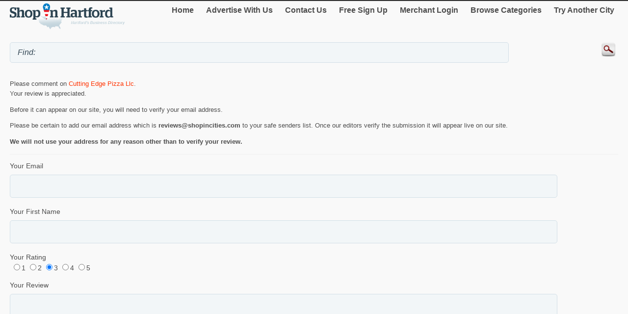

--- FILE ---
content_type: text/html; charset=utf-8
request_url: http://m.shopinhartford.com/Review/AddReview.aspx?mid=10769067
body_size: 14811
content:


<!DOCTYPE html>
<html xml:lang="en">
<head><title>
	Shop in Hartford - Add a Review of Cutting Edge Pizza Llc
</title><meta http-equiv="content-type" content="text/html; charset=UTF-8" /><meta name="viewport" content="width=device-width; initial-scale=1.0; maximum-scale=1.0" /><meta id="ctl00_metaDescription" name="Description" /><link href="../Styles/style.css" rel="stylesheet" type="text/css" /><link rel="canonical" href="http://www.shopinhartford.com/Review/AddReview.aspx?mid=10769067" />
    <script type="text/javascript">
      var onloadCallback = function() {
          grecaptcha.render('html_element', {
          'sitekey' : '6LfgS2EUAAAAAJpZv1jIpCSsqYhXjHLF-SGwelY4'
        });
      };
    </script>

    
<script type="text/javascript">
    try {
        var _gaq = _gaq || [];
        _gaq.push(['_setAccount', 'UA-5950327-44']);
        _gaq.push(['_trackPageview']);
        _gaq.push(['_trackPageLoadTime']);


        _gaq.push(['b._setAccount', 'UA-174122-43']);
        _gaq.push(['b._trackPageview']);
        _gaq.push(['b._trackPageLoadTime']);

        (function () {
            var ga = document.createElement('script'); ga.type = 'text/javascript'; ga.async = true;
            ga.src = ('https:' == document.location.protocol ? 'https://ssl' : 'http://www') + '.google-analytics.com/ga.js';
            var s = document.getElementsByTagName('script')[0]; s.parentNode.insertBefore(ga, s);
        })();
    } catch (err) { }

    function recordOutboundLink(link, category, action) {
        _gat._getTrackerByName()._trackEvent(category, action);
        setTimeout('document.location = "' + link.href + '"', 100);

    }
    
</script>
</head>
<body>
    <form name="aspnetForm" method="post" action="#" onsubmit="javascript:return WebForm_OnSubmit();" id="aspnetForm">
<div>
<input type="hidden" name="__EVENTTARGET" id="__EVENTTARGET" value="" />
<input type="hidden" name="__EVENTARGUMENT" id="__EVENTARGUMENT" value="" />
<input type="hidden" name="__VIEWSTATE" id="__VIEWSTATE" value="/[base64]" />
</div>

<script type="text/javascript">
//<![CDATA[
var theForm = document.forms['aspnetForm'];
if (!theForm) {
    theForm = document.aspnetForm;
}
function __doPostBack(eventTarget, eventArgument) {
    if (!theForm.onsubmit || (theForm.onsubmit() != false)) {
        theForm.__EVENTTARGET.value = eventTarget;
        theForm.__EVENTARGUMENT.value = eventArgument;
        theForm.submit();
    }
}
//]]>
</script>


<script src="/WebResource.axd?d=Y_gOkYAFBtmk3acE_UNxiDlgGLmOUkPPl5k6tPUshB24T7wYS7qY8pr_vadObGtNIBHg4hntS5wMvmKy3jADSxAVr4umPDidgq6d0s21QtQ1&amp;t=636264156700000000" type="text/javascript"></script>


<script src="/WebResource.axd?d=n4MaVBUbBjiZNw3OCxEU_kBCmgEKG7yWr6grhB-crHmS2UK3BSNfo2GAz7n1r-0QwUHkUL1dQeKio0nsq30vSdgiFIqdqrnDB8gOgXVgYTA1&amp;t=636264156700000000" type="text/javascript"></script>
<script type="text/javascript">
//<![CDATA[
function WebForm_OnSubmit() {
if (typeof(ValidatorOnSubmit) == "function" && ValidatorOnSubmit() == false) return false;
return true;
}
//]]>
</script>

<div>

	<input type="hidden" name="__VIEWSTATEGENERATOR" id="__VIEWSTATEGENERATOR" value="E194FCEF" />
	<input type="hidden" name="__EVENTVALIDATION" id="__EVENTVALIDATION" value="/wEdAA7BkYTKXRFeq5zpeA5QLPu+WFnUA7jMpkG2nxFarHoCbmO2TlP1FPR4bGnQ3H5hhiuIPBHHOTAEgBR5Id93287C9wyGd/pqRoDOm/n5Ha2EWdtFWcM7jC8tKTJk6ENJAucMGZcMOblYht89ijH2ZnAC3Bn1ZixJwDD8Eye2SS5Pl0UHrPacWZNYJe0yKrQ76L86qJWn1tWzejk0tuV92LIbZRL+18HnrFftHczmUbDg/UuAWm7QMYqfs4AsQgMlTcAYnX345i1tKXt0bN1NoIm5ehvtROXHv+2EiWQ0golcUVLaIV4DtKxOgUJeOT5UVQcQb6BQgXWFtxcQrKra+89+" />
</div>
	<script type="text/jscript" src="https://ajax.googleapis.com/ajax/libs/jquery/1.11.2/jquery.min.js"></script>
    <script type="text/jscript">
        $(document).ready(function () {
            
            $('input').on('click focusin', function () {
                this.value = '';
            });
        });
</script>
        <script type="text/jscript">
            $(document).ready(function () {
            // create smartbutton
                $('#topmenunav').before('<div id="smartbutton"></div>');
            $('#smartbutton').append('<div class="buttonline"></div>');
            $('#smartbutton').append('<div class="buttonline"></div>');
            $('#smartbutton').append('<div class="buttonline"></div>');

            // add click listener
            $('#smartbutton').click(function (event) {
                $('#topmenunav').animate({ height: 'toggle' }, 200);
            });
            });
        </script>
    <div class="wrap">
        <div>
            <div class="logo">
                <a id="ctl00_headerHyperLink" href="http://m.shopinhartford.com/"><img id="ctl00_headerImage" src="http://m.shopinhartford.com/Images/header/logo_Hartford.png" alt="ShopInHartford. Business directory of Hartford - logo" style="border-width:0px;" /></a>
            </div>
            <nav id="topmenunav">
		<a class="navitem" href="/">Home</a>
                    <a class="navitem" href="/Advertise">Advertise With Us</a>
                    <a class="navitem" href="/ContactUs">Contact Us</a>
                    <a href="http://m.shopinhartford.com/signup/" id="ctl00_signupLink" class="navitem" target="_blank">Free Sign Up</a>
                    <a href="http://m.shopinhartford.com/merchant/" id="ctl00_merchantLink" class="navitem" target="_blank">Merchant Login</a>
                    <a class="navitem" href="/maincategories">Browse Categories</a>
                    <a class="navitem" href="/OtherCities">Try Another City</a>
	</nav>
          
           <div class="clear"><br /></div>	
        </div>
        <div >
            <input name="ctl00$searchText" type="text" id="ctl00_searchText" class="searchText" placeholder="" value="Find: " />
            <input type="image" name="ctl00$searchImageButton" id="ctl00_searchImageButton" class="searchButton" src="/images/magnify.png" style="border-width:0px;" />
           </div>
			 <div class="clear"></div>	
    </div>
        <div class="wrap">
            
    <p>Please comment on <span id="ctl00_MainContent_merchantNameLabel" class="orange">Cutting Edge Pizza Llc</span>. <br />Your review is 
    appreciated.  </p>
<p>Before it can appear on our site, you will need to verify your email address.</p>
    <p> 
    Please be certain to add our email address which is <b>reviews@shopincities.com</b> to your safe senders list. Once our editors verify the submission it will appear live on our site.
       </p>
        <p><b>We will not use your address for any reason other than to verify your review.</b></p>
    <hr class="separator" />
    <div id="ctl00_MainContent_bottomSearchPanel" onkeypress="javascript:return WebForm_FireDefaultButton(event, &#39;ctl00_MainContent_submitImageButton&#39;)">
	
    <div id="ctl00_MainContent_ValidationSummary1" style="color:Red;display:none;">

	</div>
    Your Email<br />
                 <input name="ctl00$MainContent$emailTextBox" type="text" id="ctl00_MainContent_emailTextBox" style="width:90%;" />
                                    <span id="ctl00_MainContent_emailRequiredFieldValidator" style="color:Red;visibility:hidden;">*</span>
                <span id="ctl00_MainContent_emailRegularExpressionValidator" style="color:Red;visibility:hidden;">*</span>

    <br />



                Your First Name<br />
   
                <input name="ctl00$MainContent$nameTextBox" type="text" id="ctl00_MainContent_nameTextBox" style="width:90%;" />
                <span id="ctl00_MainContent_nameRequiredFieldValidator" style="color:Red;visibility:hidden;">*</span>
           
                <br />
        Your Rating<br />
        <table id="ctl00_MainContent_ratingRadioButtonList" border="0">
		<tr>
			<td><input id="ctl00_MainContent_ratingRadioButtonList_0" type="radio" name="ctl00$MainContent$ratingRadioButtonList" value="1" /><label for="ctl00_MainContent_ratingRadioButtonList_0">1</label></td><td><input id="ctl00_MainContent_ratingRadioButtonList_1" type="radio" name="ctl00$MainContent$ratingRadioButtonList" value="2" /><label for="ctl00_MainContent_ratingRadioButtonList_1">2</label></td><td><input id="ctl00_MainContent_ratingRadioButtonList_2" type="radio" name="ctl00$MainContent$ratingRadioButtonList" value="3" checked="checked" /><label for="ctl00_MainContent_ratingRadioButtonList_2">3</label></td><td><input id="ctl00_MainContent_ratingRadioButtonList_3" type="radio" name="ctl00$MainContent$ratingRadioButtonList" value="4" /><label for="ctl00_MainContent_ratingRadioButtonList_3">4</label></td><td><input id="ctl00_MainContent_ratingRadioButtonList_4" type="radio" name="ctl00$MainContent$ratingRadioButtonList" value="5" /><label for="ctl00_MainContent_ratingRadioButtonList_4">5</label></td>
		</tr>
	</table>
                <br />
                Your Review<br />
   
                <textarea name="ctl00$MainContent$contentTextBox" rows="2" cols="20" id="ctl00_MainContent_contentTextBox" style="height:200px;width:90%;">
</textarea>
                <span id="ctl00_MainContent_contentRequiredFieldValidator" style="color:Red;visibility:hidden;">*</span>
  
    <br />
        <p><span id="ctl00_MainContent_recaptchaLabel"></span></p>
          <div id="html_element" ></div>
        <script src="https://www.google.com/recaptcha/api.js?onload=onloadCallback&render=explicit"
        async defer>
        </script>
        <br />
                
                <input type="image" name="ctl00$MainContent$submitImageButton" id="ctl00_MainContent_submitImageButton" src="../Images/Subm.png" onclick="javascript:WebForm_DoPostBackWithOptions(new WebForm_PostBackOptions(&quot;ctl00$MainContent$submitImageButton&quot;, &quot;&quot;, true, &quot;&quot;, &quot;&quot;, false, false))" style="border-width:0px;" />
                &nbsp;&nbsp; <input type="image" name="ctl00$MainContent$cancelImageButton" id="ctl00_MainContent_cancelImageButton" src="../Images/Cancelm.png" style="border-width:0px;" /><br />
        
</div>
    <br />
                

        </div>
        <div class="clear">
        </div>
       
    <footer class="footer">
            <!--View <span id="ctl00_urlLabel">shopinhartford.com</span> in: <b><a href="http://www.shopinhartford.com" id="ctl00_footerLink">Desktop</a></b><br />-->
                
                <p>&copy; 1998-2026 NASN Licensing Inc. All Rights Reserved</p>       <br />
		</footer>
    
<script type="text/javascript">
//<![CDATA[
var Page_ValidationSummaries =  new Array(document.getElementById("ctl00_MainContent_ValidationSummary1"));
var Page_Validators =  new Array(document.getElementById("ctl00_MainContent_emailRequiredFieldValidator"), document.getElementById("ctl00_MainContent_emailRegularExpressionValidator"), document.getElementById("ctl00_MainContent_nameRequiredFieldValidator"), document.getElementById("ctl00_MainContent_contentRequiredFieldValidator"));
//]]>
</script>

<script type="text/javascript">
//<![CDATA[
var ctl00_MainContent_emailRequiredFieldValidator = document.all ? document.all["ctl00_MainContent_emailRequiredFieldValidator"] : document.getElementById("ctl00_MainContent_emailRequiredFieldValidator");
ctl00_MainContent_emailRequiredFieldValidator.controltovalidate = "ctl00_MainContent_emailTextBox";
ctl00_MainContent_emailRequiredFieldValidator.errormessage = "E-mail is required.";
ctl00_MainContent_emailRequiredFieldValidator.evaluationfunction = "RequiredFieldValidatorEvaluateIsValid";
ctl00_MainContent_emailRequiredFieldValidator.initialvalue = "";
var ctl00_MainContent_emailRegularExpressionValidator = document.all ? document.all["ctl00_MainContent_emailRegularExpressionValidator"] : document.getElementById("ctl00_MainContent_emailRegularExpressionValidator");
ctl00_MainContent_emailRegularExpressionValidator.controltovalidate = "ctl00_MainContent_emailTextBox";
ctl00_MainContent_emailRegularExpressionValidator.errormessage = "E-mail address is invalid.";
ctl00_MainContent_emailRegularExpressionValidator.evaluationfunction = "RegularExpressionValidatorEvaluateIsValid";
ctl00_MainContent_emailRegularExpressionValidator.validationexpression = "\\w+([-+.\']\\w+)*@\\w+([-.]\\w+)*\\.\\w+([-.]\\w+)*";
var ctl00_MainContent_nameRequiredFieldValidator = document.all ? document.all["ctl00_MainContent_nameRequiredFieldValidator"] : document.getElementById("ctl00_MainContent_nameRequiredFieldValidator");
ctl00_MainContent_nameRequiredFieldValidator.controltovalidate = "ctl00_MainContent_nameTextBox";
ctl00_MainContent_nameRequiredFieldValidator.errormessage = "First name is required.";
ctl00_MainContent_nameRequiredFieldValidator.evaluationfunction = "RequiredFieldValidatorEvaluateIsValid";
ctl00_MainContent_nameRequiredFieldValidator.initialvalue = "";
var ctl00_MainContent_contentRequiredFieldValidator = document.all ? document.all["ctl00_MainContent_contentRequiredFieldValidator"] : document.getElementById("ctl00_MainContent_contentRequiredFieldValidator");
ctl00_MainContent_contentRequiredFieldValidator.controltovalidate = "ctl00_MainContent_contentTextBox";
ctl00_MainContent_contentRequiredFieldValidator.errormessage = "Please write your review. ";
ctl00_MainContent_contentRequiredFieldValidator.evaluationfunction = "RequiredFieldValidatorEvaluateIsValid";
ctl00_MainContent_contentRequiredFieldValidator.initialvalue = "";
//]]>
</script>


<script type="text/javascript">
//<![CDATA[

var Page_ValidationActive = false;
if (typeof(ValidatorOnLoad) == "function") {
    ValidatorOnLoad();
}

function ValidatorOnSubmit() {
    if (Page_ValidationActive) {
        return ValidatorCommonOnSubmit();
    }
    else {
        return true;
    }
}
        //]]>
</script>
</form>
</body>
</html>


--- FILE ---
content_type: text/html; charset=utf-8
request_url: https://www.google.com/recaptcha/api2/anchor?ar=1&k=6LfgS2EUAAAAAJpZv1jIpCSsqYhXjHLF-SGwelY4&co=aHR0cDovL20uc2hvcGluaGFydGZvcmQuY29tOjgw&hl=en&v=PoyoqOPhxBO7pBk68S4YbpHZ&size=normal&anchor-ms=20000&execute-ms=30000&cb=5m9v75b9yu0t
body_size: 49426
content:
<!DOCTYPE HTML><html dir="ltr" lang="en"><head><meta http-equiv="Content-Type" content="text/html; charset=UTF-8">
<meta http-equiv="X-UA-Compatible" content="IE=edge">
<title>reCAPTCHA</title>
<style type="text/css">
/* cyrillic-ext */
@font-face {
  font-family: 'Roboto';
  font-style: normal;
  font-weight: 400;
  font-stretch: 100%;
  src: url(//fonts.gstatic.com/s/roboto/v48/KFO7CnqEu92Fr1ME7kSn66aGLdTylUAMa3GUBHMdazTgWw.woff2) format('woff2');
  unicode-range: U+0460-052F, U+1C80-1C8A, U+20B4, U+2DE0-2DFF, U+A640-A69F, U+FE2E-FE2F;
}
/* cyrillic */
@font-face {
  font-family: 'Roboto';
  font-style: normal;
  font-weight: 400;
  font-stretch: 100%;
  src: url(//fonts.gstatic.com/s/roboto/v48/KFO7CnqEu92Fr1ME7kSn66aGLdTylUAMa3iUBHMdazTgWw.woff2) format('woff2');
  unicode-range: U+0301, U+0400-045F, U+0490-0491, U+04B0-04B1, U+2116;
}
/* greek-ext */
@font-face {
  font-family: 'Roboto';
  font-style: normal;
  font-weight: 400;
  font-stretch: 100%;
  src: url(//fonts.gstatic.com/s/roboto/v48/KFO7CnqEu92Fr1ME7kSn66aGLdTylUAMa3CUBHMdazTgWw.woff2) format('woff2');
  unicode-range: U+1F00-1FFF;
}
/* greek */
@font-face {
  font-family: 'Roboto';
  font-style: normal;
  font-weight: 400;
  font-stretch: 100%;
  src: url(//fonts.gstatic.com/s/roboto/v48/KFO7CnqEu92Fr1ME7kSn66aGLdTylUAMa3-UBHMdazTgWw.woff2) format('woff2');
  unicode-range: U+0370-0377, U+037A-037F, U+0384-038A, U+038C, U+038E-03A1, U+03A3-03FF;
}
/* math */
@font-face {
  font-family: 'Roboto';
  font-style: normal;
  font-weight: 400;
  font-stretch: 100%;
  src: url(//fonts.gstatic.com/s/roboto/v48/KFO7CnqEu92Fr1ME7kSn66aGLdTylUAMawCUBHMdazTgWw.woff2) format('woff2');
  unicode-range: U+0302-0303, U+0305, U+0307-0308, U+0310, U+0312, U+0315, U+031A, U+0326-0327, U+032C, U+032F-0330, U+0332-0333, U+0338, U+033A, U+0346, U+034D, U+0391-03A1, U+03A3-03A9, U+03B1-03C9, U+03D1, U+03D5-03D6, U+03F0-03F1, U+03F4-03F5, U+2016-2017, U+2034-2038, U+203C, U+2040, U+2043, U+2047, U+2050, U+2057, U+205F, U+2070-2071, U+2074-208E, U+2090-209C, U+20D0-20DC, U+20E1, U+20E5-20EF, U+2100-2112, U+2114-2115, U+2117-2121, U+2123-214F, U+2190, U+2192, U+2194-21AE, U+21B0-21E5, U+21F1-21F2, U+21F4-2211, U+2213-2214, U+2216-22FF, U+2308-230B, U+2310, U+2319, U+231C-2321, U+2336-237A, U+237C, U+2395, U+239B-23B7, U+23D0, U+23DC-23E1, U+2474-2475, U+25AF, U+25B3, U+25B7, U+25BD, U+25C1, U+25CA, U+25CC, U+25FB, U+266D-266F, U+27C0-27FF, U+2900-2AFF, U+2B0E-2B11, U+2B30-2B4C, U+2BFE, U+3030, U+FF5B, U+FF5D, U+1D400-1D7FF, U+1EE00-1EEFF;
}
/* symbols */
@font-face {
  font-family: 'Roboto';
  font-style: normal;
  font-weight: 400;
  font-stretch: 100%;
  src: url(//fonts.gstatic.com/s/roboto/v48/KFO7CnqEu92Fr1ME7kSn66aGLdTylUAMaxKUBHMdazTgWw.woff2) format('woff2');
  unicode-range: U+0001-000C, U+000E-001F, U+007F-009F, U+20DD-20E0, U+20E2-20E4, U+2150-218F, U+2190, U+2192, U+2194-2199, U+21AF, U+21E6-21F0, U+21F3, U+2218-2219, U+2299, U+22C4-22C6, U+2300-243F, U+2440-244A, U+2460-24FF, U+25A0-27BF, U+2800-28FF, U+2921-2922, U+2981, U+29BF, U+29EB, U+2B00-2BFF, U+4DC0-4DFF, U+FFF9-FFFB, U+10140-1018E, U+10190-1019C, U+101A0, U+101D0-101FD, U+102E0-102FB, U+10E60-10E7E, U+1D2C0-1D2D3, U+1D2E0-1D37F, U+1F000-1F0FF, U+1F100-1F1AD, U+1F1E6-1F1FF, U+1F30D-1F30F, U+1F315, U+1F31C, U+1F31E, U+1F320-1F32C, U+1F336, U+1F378, U+1F37D, U+1F382, U+1F393-1F39F, U+1F3A7-1F3A8, U+1F3AC-1F3AF, U+1F3C2, U+1F3C4-1F3C6, U+1F3CA-1F3CE, U+1F3D4-1F3E0, U+1F3ED, U+1F3F1-1F3F3, U+1F3F5-1F3F7, U+1F408, U+1F415, U+1F41F, U+1F426, U+1F43F, U+1F441-1F442, U+1F444, U+1F446-1F449, U+1F44C-1F44E, U+1F453, U+1F46A, U+1F47D, U+1F4A3, U+1F4B0, U+1F4B3, U+1F4B9, U+1F4BB, U+1F4BF, U+1F4C8-1F4CB, U+1F4D6, U+1F4DA, U+1F4DF, U+1F4E3-1F4E6, U+1F4EA-1F4ED, U+1F4F7, U+1F4F9-1F4FB, U+1F4FD-1F4FE, U+1F503, U+1F507-1F50B, U+1F50D, U+1F512-1F513, U+1F53E-1F54A, U+1F54F-1F5FA, U+1F610, U+1F650-1F67F, U+1F687, U+1F68D, U+1F691, U+1F694, U+1F698, U+1F6AD, U+1F6B2, U+1F6B9-1F6BA, U+1F6BC, U+1F6C6-1F6CF, U+1F6D3-1F6D7, U+1F6E0-1F6EA, U+1F6F0-1F6F3, U+1F6F7-1F6FC, U+1F700-1F7FF, U+1F800-1F80B, U+1F810-1F847, U+1F850-1F859, U+1F860-1F887, U+1F890-1F8AD, U+1F8B0-1F8BB, U+1F8C0-1F8C1, U+1F900-1F90B, U+1F93B, U+1F946, U+1F984, U+1F996, U+1F9E9, U+1FA00-1FA6F, U+1FA70-1FA7C, U+1FA80-1FA89, U+1FA8F-1FAC6, U+1FACE-1FADC, U+1FADF-1FAE9, U+1FAF0-1FAF8, U+1FB00-1FBFF;
}
/* vietnamese */
@font-face {
  font-family: 'Roboto';
  font-style: normal;
  font-weight: 400;
  font-stretch: 100%;
  src: url(//fonts.gstatic.com/s/roboto/v48/KFO7CnqEu92Fr1ME7kSn66aGLdTylUAMa3OUBHMdazTgWw.woff2) format('woff2');
  unicode-range: U+0102-0103, U+0110-0111, U+0128-0129, U+0168-0169, U+01A0-01A1, U+01AF-01B0, U+0300-0301, U+0303-0304, U+0308-0309, U+0323, U+0329, U+1EA0-1EF9, U+20AB;
}
/* latin-ext */
@font-face {
  font-family: 'Roboto';
  font-style: normal;
  font-weight: 400;
  font-stretch: 100%;
  src: url(//fonts.gstatic.com/s/roboto/v48/KFO7CnqEu92Fr1ME7kSn66aGLdTylUAMa3KUBHMdazTgWw.woff2) format('woff2');
  unicode-range: U+0100-02BA, U+02BD-02C5, U+02C7-02CC, U+02CE-02D7, U+02DD-02FF, U+0304, U+0308, U+0329, U+1D00-1DBF, U+1E00-1E9F, U+1EF2-1EFF, U+2020, U+20A0-20AB, U+20AD-20C0, U+2113, U+2C60-2C7F, U+A720-A7FF;
}
/* latin */
@font-face {
  font-family: 'Roboto';
  font-style: normal;
  font-weight: 400;
  font-stretch: 100%;
  src: url(//fonts.gstatic.com/s/roboto/v48/KFO7CnqEu92Fr1ME7kSn66aGLdTylUAMa3yUBHMdazQ.woff2) format('woff2');
  unicode-range: U+0000-00FF, U+0131, U+0152-0153, U+02BB-02BC, U+02C6, U+02DA, U+02DC, U+0304, U+0308, U+0329, U+2000-206F, U+20AC, U+2122, U+2191, U+2193, U+2212, U+2215, U+FEFF, U+FFFD;
}
/* cyrillic-ext */
@font-face {
  font-family: 'Roboto';
  font-style: normal;
  font-weight: 500;
  font-stretch: 100%;
  src: url(//fonts.gstatic.com/s/roboto/v48/KFO7CnqEu92Fr1ME7kSn66aGLdTylUAMa3GUBHMdazTgWw.woff2) format('woff2');
  unicode-range: U+0460-052F, U+1C80-1C8A, U+20B4, U+2DE0-2DFF, U+A640-A69F, U+FE2E-FE2F;
}
/* cyrillic */
@font-face {
  font-family: 'Roboto';
  font-style: normal;
  font-weight: 500;
  font-stretch: 100%;
  src: url(//fonts.gstatic.com/s/roboto/v48/KFO7CnqEu92Fr1ME7kSn66aGLdTylUAMa3iUBHMdazTgWw.woff2) format('woff2');
  unicode-range: U+0301, U+0400-045F, U+0490-0491, U+04B0-04B1, U+2116;
}
/* greek-ext */
@font-face {
  font-family: 'Roboto';
  font-style: normal;
  font-weight: 500;
  font-stretch: 100%;
  src: url(//fonts.gstatic.com/s/roboto/v48/KFO7CnqEu92Fr1ME7kSn66aGLdTylUAMa3CUBHMdazTgWw.woff2) format('woff2');
  unicode-range: U+1F00-1FFF;
}
/* greek */
@font-face {
  font-family: 'Roboto';
  font-style: normal;
  font-weight: 500;
  font-stretch: 100%;
  src: url(//fonts.gstatic.com/s/roboto/v48/KFO7CnqEu92Fr1ME7kSn66aGLdTylUAMa3-UBHMdazTgWw.woff2) format('woff2');
  unicode-range: U+0370-0377, U+037A-037F, U+0384-038A, U+038C, U+038E-03A1, U+03A3-03FF;
}
/* math */
@font-face {
  font-family: 'Roboto';
  font-style: normal;
  font-weight: 500;
  font-stretch: 100%;
  src: url(//fonts.gstatic.com/s/roboto/v48/KFO7CnqEu92Fr1ME7kSn66aGLdTylUAMawCUBHMdazTgWw.woff2) format('woff2');
  unicode-range: U+0302-0303, U+0305, U+0307-0308, U+0310, U+0312, U+0315, U+031A, U+0326-0327, U+032C, U+032F-0330, U+0332-0333, U+0338, U+033A, U+0346, U+034D, U+0391-03A1, U+03A3-03A9, U+03B1-03C9, U+03D1, U+03D5-03D6, U+03F0-03F1, U+03F4-03F5, U+2016-2017, U+2034-2038, U+203C, U+2040, U+2043, U+2047, U+2050, U+2057, U+205F, U+2070-2071, U+2074-208E, U+2090-209C, U+20D0-20DC, U+20E1, U+20E5-20EF, U+2100-2112, U+2114-2115, U+2117-2121, U+2123-214F, U+2190, U+2192, U+2194-21AE, U+21B0-21E5, U+21F1-21F2, U+21F4-2211, U+2213-2214, U+2216-22FF, U+2308-230B, U+2310, U+2319, U+231C-2321, U+2336-237A, U+237C, U+2395, U+239B-23B7, U+23D0, U+23DC-23E1, U+2474-2475, U+25AF, U+25B3, U+25B7, U+25BD, U+25C1, U+25CA, U+25CC, U+25FB, U+266D-266F, U+27C0-27FF, U+2900-2AFF, U+2B0E-2B11, U+2B30-2B4C, U+2BFE, U+3030, U+FF5B, U+FF5D, U+1D400-1D7FF, U+1EE00-1EEFF;
}
/* symbols */
@font-face {
  font-family: 'Roboto';
  font-style: normal;
  font-weight: 500;
  font-stretch: 100%;
  src: url(//fonts.gstatic.com/s/roboto/v48/KFO7CnqEu92Fr1ME7kSn66aGLdTylUAMaxKUBHMdazTgWw.woff2) format('woff2');
  unicode-range: U+0001-000C, U+000E-001F, U+007F-009F, U+20DD-20E0, U+20E2-20E4, U+2150-218F, U+2190, U+2192, U+2194-2199, U+21AF, U+21E6-21F0, U+21F3, U+2218-2219, U+2299, U+22C4-22C6, U+2300-243F, U+2440-244A, U+2460-24FF, U+25A0-27BF, U+2800-28FF, U+2921-2922, U+2981, U+29BF, U+29EB, U+2B00-2BFF, U+4DC0-4DFF, U+FFF9-FFFB, U+10140-1018E, U+10190-1019C, U+101A0, U+101D0-101FD, U+102E0-102FB, U+10E60-10E7E, U+1D2C0-1D2D3, U+1D2E0-1D37F, U+1F000-1F0FF, U+1F100-1F1AD, U+1F1E6-1F1FF, U+1F30D-1F30F, U+1F315, U+1F31C, U+1F31E, U+1F320-1F32C, U+1F336, U+1F378, U+1F37D, U+1F382, U+1F393-1F39F, U+1F3A7-1F3A8, U+1F3AC-1F3AF, U+1F3C2, U+1F3C4-1F3C6, U+1F3CA-1F3CE, U+1F3D4-1F3E0, U+1F3ED, U+1F3F1-1F3F3, U+1F3F5-1F3F7, U+1F408, U+1F415, U+1F41F, U+1F426, U+1F43F, U+1F441-1F442, U+1F444, U+1F446-1F449, U+1F44C-1F44E, U+1F453, U+1F46A, U+1F47D, U+1F4A3, U+1F4B0, U+1F4B3, U+1F4B9, U+1F4BB, U+1F4BF, U+1F4C8-1F4CB, U+1F4D6, U+1F4DA, U+1F4DF, U+1F4E3-1F4E6, U+1F4EA-1F4ED, U+1F4F7, U+1F4F9-1F4FB, U+1F4FD-1F4FE, U+1F503, U+1F507-1F50B, U+1F50D, U+1F512-1F513, U+1F53E-1F54A, U+1F54F-1F5FA, U+1F610, U+1F650-1F67F, U+1F687, U+1F68D, U+1F691, U+1F694, U+1F698, U+1F6AD, U+1F6B2, U+1F6B9-1F6BA, U+1F6BC, U+1F6C6-1F6CF, U+1F6D3-1F6D7, U+1F6E0-1F6EA, U+1F6F0-1F6F3, U+1F6F7-1F6FC, U+1F700-1F7FF, U+1F800-1F80B, U+1F810-1F847, U+1F850-1F859, U+1F860-1F887, U+1F890-1F8AD, U+1F8B0-1F8BB, U+1F8C0-1F8C1, U+1F900-1F90B, U+1F93B, U+1F946, U+1F984, U+1F996, U+1F9E9, U+1FA00-1FA6F, U+1FA70-1FA7C, U+1FA80-1FA89, U+1FA8F-1FAC6, U+1FACE-1FADC, U+1FADF-1FAE9, U+1FAF0-1FAF8, U+1FB00-1FBFF;
}
/* vietnamese */
@font-face {
  font-family: 'Roboto';
  font-style: normal;
  font-weight: 500;
  font-stretch: 100%;
  src: url(//fonts.gstatic.com/s/roboto/v48/KFO7CnqEu92Fr1ME7kSn66aGLdTylUAMa3OUBHMdazTgWw.woff2) format('woff2');
  unicode-range: U+0102-0103, U+0110-0111, U+0128-0129, U+0168-0169, U+01A0-01A1, U+01AF-01B0, U+0300-0301, U+0303-0304, U+0308-0309, U+0323, U+0329, U+1EA0-1EF9, U+20AB;
}
/* latin-ext */
@font-face {
  font-family: 'Roboto';
  font-style: normal;
  font-weight: 500;
  font-stretch: 100%;
  src: url(//fonts.gstatic.com/s/roboto/v48/KFO7CnqEu92Fr1ME7kSn66aGLdTylUAMa3KUBHMdazTgWw.woff2) format('woff2');
  unicode-range: U+0100-02BA, U+02BD-02C5, U+02C7-02CC, U+02CE-02D7, U+02DD-02FF, U+0304, U+0308, U+0329, U+1D00-1DBF, U+1E00-1E9F, U+1EF2-1EFF, U+2020, U+20A0-20AB, U+20AD-20C0, U+2113, U+2C60-2C7F, U+A720-A7FF;
}
/* latin */
@font-face {
  font-family: 'Roboto';
  font-style: normal;
  font-weight: 500;
  font-stretch: 100%;
  src: url(//fonts.gstatic.com/s/roboto/v48/KFO7CnqEu92Fr1ME7kSn66aGLdTylUAMa3yUBHMdazQ.woff2) format('woff2');
  unicode-range: U+0000-00FF, U+0131, U+0152-0153, U+02BB-02BC, U+02C6, U+02DA, U+02DC, U+0304, U+0308, U+0329, U+2000-206F, U+20AC, U+2122, U+2191, U+2193, U+2212, U+2215, U+FEFF, U+FFFD;
}
/* cyrillic-ext */
@font-face {
  font-family: 'Roboto';
  font-style: normal;
  font-weight: 900;
  font-stretch: 100%;
  src: url(//fonts.gstatic.com/s/roboto/v48/KFO7CnqEu92Fr1ME7kSn66aGLdTylUAMa3GUBHMdazTgWw.woff2) format('woff2');
  unicode-range: U+0460-052F, U+1C80-1C8A, U+20B4, U+2DE0-2DFF, U+A640-A69F, U+FE2E-FE2F;
}
/* cyrillic */
@font-face {
  font-family: 'Roboto';
  font-style: normal;
  font-weight: 900;
  font-stretch: 100%;
  src: url(//fonts.gstatic.com/s/roboto/v48/KFO7CnqEu92Fr1ME7kSn66aGLdTylUAMa3iUBHMdazTgWw.woff2) format('woff2');
  unicode-range: U+0301, U+0400-045F, U+0490-0491, U+04B0-04B1, U+2116;
}
/* greek-ext */
@font-face {
  font-family: 'Roboto';
  font-style: normal;
  font-weight: 900;
  font-stretch: 100%;
  src: url(//fonts.gstatic.com/s/roboto/v48/KFO7CnqEu92Fr1ME7kSn66aGLdTylUAMa3CUBHMdazTgWw.woff2) format('woff2');
  unicode-range: U+1F00-1FFF;
}
/* greek */
@font-face {
  font-family: 'Roboto';
  font-style: normal;
  font-weight: 900;
  font-stretch: 100%;
  src: url(//fonts.gstatic.com/s/roboto/v48/KFO7CnqEu92Fr1ME7kSn66aGLdTylUAMa3-UBHMdazTgWw.woff2) format('woff2');
  unicode-range: U+0370-0377, U+037A-037F, U+0384-038A, U+038C, U+038E-03A1, U+03A3-03FF;
}
/* math */
@font-face {
  font-family: 'Roboto';
  font-style: normal;
  font-weight: 900;
  font-stretch: 100%;
  src: url(//fonts.gstatic.com/s/roboto/v48/KFO7CnqEu92Fr1ME7kSn66aGLdTylUAMawCUBHMdazTgWw.woff2) format('woff2');
  unicode-range: U+0302-0303, U+0305, U+0307-0308, U+0310, U+0312, U+0315, U+031A, U+0326-0327, U+032C, U+032F-0330, U+0332-0333, U+0338, U+033A, U+0346, U+034D, U+0391-03A1, U+03A3-03A9, U+03B1-03C9, U+03D1, U+03D5-03D6, U+03F0-03F1, U+03F4-03F5, U+2016-2017, U+2034-2038, U+203C, U+2040, U+2043, U+2047, U+2050, U+2057, U+205F, U+2070-2071, U+2074-208E, U+2090-209C, U+20D0-20DC, U+20E1, U+20E5-20EF, U+2100-2112, U+2114-2115, U+2117-2121, U+2123-214F, U+2190, U+2192, U+2194-21AE, U+21B0-21E5, U+21F1-21F2, U+21F4-2211, U+2213-2214, U+2216-22FF, U+2308-230B, U+2310, U+2319, U+231C-2321, U+2336-237A, U+237C, U+2395, U+239B-23B7, U+23D0, U+23DC-23E1, U+2474-2475, U+25AF, U+25B3, U+25B7, U+25BD, U+25C1, U+25CA, U+25CC, U+25FB, U+266D-266F, U+27C0-27FF, U+2900-2AFF, U+2B0E-2B11, U+2B30-2B4C, U+2BFE, U+3030, U+FF5B, U+FF5D, U+1D400-1D7FF, U+1EE00-1EEFF;
}
/* symbols */
@font-face {
  font-family: 'Roboto';
  font-style: normal;
  font-weight: 900;
  font-stretch: 100%;
  src: url(//fonts.gstatic.com/s/roboto/v48/KFO7CnqEu92Fr1ME7kSn66aGLdTylUAMaxKUBHMdazTgWw.woff2) format('woff2');
  unicode-range: U+0001-000C, U+000E-001F, U+007F-009F, U+20DD-20E0, U+20E2-20E4, U+2150-218F, U+2190, U+2192, U+2194-2199, U+21AF, U+21E6-21F0, U+21F3, U+2218-2219, U+2299, U+22C4-22C6, U+2300-243F, U+2440-244A, U+2460-24FF, U+25A0-27BF, U+2800-28FF, U+2921-2922, U+2981, U+29BF, U+29EB, U+2B00-2BFF, U+4DC0-4DFF, U+FFF9-FFFB, U+10140-1018E, U+10190-1019C, U+101A0, U+101D0-101FD, U+102E0-102FB, U+10E60-10E7E, U+1D2C0-1D2D3, U+1D2E0-1D37F, U+1F000-1F0FF, U+1F100-1F1AD, U+1F1E6-1F1FF, U+1F30D-1F30F, U+1F315, U+1F31C, U+1F31E, U+1F320-1F32C, U+1F336, U+1F378, U+1F37D, U+1F382, U+1F393-1F39F, U+1F3A7-1F3A8, U+1F3AC-1F3AF, U+1F3C2, U+1F3C4-1F3C6, U+1F3CA-1F3CE, U+1F3D4-1F3E0, U+1F3ED, U+1F3F1-1F3F3, U+1F3F5-1F3F7, U+1F408, U+1F415, U+1F41F, U+1F426, U+1F43F, U+1F441-1F442, U+1F444, U+1F446-1F449, U+1F44C-1F44E, U+1F453, U+1F46A, U+1F47D, U+1F4A3, U+1F4B0, U+1F4B3, U+1F4B9, U+1F4BB, U+1F4BF, U+1F4C8-1F4CB, U+1F4D6, U+1F4DA, U+1F4DF, U+1F4E3-1F4E6, U+1F4EA-1F4ED, U+1F4F7, U+1F4F9-1F4FB, U+1F4FD-1F4FE, U+1F503, U+1F507-1F50B, U+1F50D, U+1F512-1F513, U+1F53E-1F54A, U+1F54F-1F5FA, U+1F610, U+1F650-1F67F, U+1F687, U+1F68D, U+1F691, U+1F694, U+1F698, U+1F6AD, U+1F6B2, U+1F6B9-1F6BA, U+1F6BC, U+1F6C6-1F6CF, U+1F6D3-1F6D7, U+1F6E0-1F6EA, U+1F6F0-1F6F3, U+1F6F7-1F6FC, U+1F700-1F7FF, U+1F800-1F80B, U+1F810-1F847, U+1F850-1F859, U+1F860-1F887, U+1F890-1F8AD, U+1F8B0-1F8BB, U+1F8C0-1F8C1, U+1F900-1F90B, U+1F93B, U+1F946, U+1F984, U+1F996, U+1F9E9, U+1FA00-1FA6F, U+1FA70-1FA7C, U+1FA80-1FA89, U+1FA8F-1FAC6, U+1FACE-1FADC, U+1FADF-1FAE9, U+1FAF0-1FAF8, U+1FB00-1FBFF;
}
/* vietnamese */
@font-face {
  font-family: 'Roboto';
  font-style: normal;
  font-weight: 900;
  font-stretch: 100%;
  src: url(//fonts.gstatic.com/s/roboto/v48/KFO7CnqEu92Fr1ME7kSn66aGLdTylUAMa3OUBHMdazTgWw.woff2) format('woff2');
  unicode-range: U+0102-0103, U+0110-0111, U+0128-0129, U+0168-0169, U+01A0-01A1, U+01AF-01B0, U+0300-0301, U+0303-0304, U+0308-0309, U+0323, U+0329, U+1EA0-1EF9, U+20AB;
}
/* latin-ext */
@font-face {
  font-family: 'Roboto';
  font-style: normal;
  font-weight: 900;
  font-stretch: 100%;
  src: url(//fonts.gstatic.com/s/roboto/v48/KFO7CnqEu92Fr1ME7kSn66aGLdTylUAMa3KUBHMdazTgWw.woff2) format('woff2');
  unicode-range: U+0100-02BA, U+02BD-02C5, U+02C7-02CC, U+02CE-02D7, U+02DD-02FF, U+0304, U+0308, U+0329, U+1D00-1DBF, U+1E00-1E9F, U+1EF2-1EFF, U+2020, U+20A0-20AB, U+20AD-20C0, U+2113, U+2C60-2C7F, U+A720-A7FF;
}
/* latin */
@font-face {
  font-family: 'Roboto';
  font-style: normal;
  font-weight: 900;
  font-stretch: 100%;
  src: url(//fonts.gstatic.com/s/roboto/v48/KFO7CnqEu92Fr1ME7kSn66aGLdTylUAMa3yUBHMdazQ.woff2) format('woff2');
  unicode-range: U+0000-00FF, U+0131, U+0152-0153, U+02BB-02BC, U+02C6, U+02DA, U+02DC, U+0304, U+0308, U+0329, U+2000-206F, U+20AC, U+2122, U+2191, U+2193, U+2212, U+2215, U+FEFF, U+FFFD;
}

</style>
<link rel="stylesheet" type="text/css" href="https://www.gstatic.com/recaptcha/releases/PoyoqOPhxBO7pBk68S4YbpHZ/styles__ltr.css">
<script nonce="4tMLernnh3CZb7fFyrg7sA" type="text/javascript">window['__recaptcha_api'] = 'https://www.google.com/recaptcha/api2/';</script>
<script type="text/javascript" src="https://www.gstatic.com/recaptcha/releases/PoyoqOPhxBO7pBk68S4YbpHZ/recaptcha__en.js" nonce="4tMLernnh3CZb7fFyrg7sA">
      
    </script></head>
<body><div id="rc-anchor-alert" class="rc-anchor-alert"></div>
<input type="hidden" id="recaptcha-token" value="[base64]">
<script type="text/javascript" nonce="4tMLernnh3CZb7fFyrg7sA">
      recaptcha.anchor.Main.init("[\x22ainput\x22,[\x22bgdata\x22,\x22\x22,\[base64]/[base64]/[base64]/[base64]/cjw8ejpyPj4+eil9Y2F0Y2gobCl7dGhyb3cgbDt9fSxIPWZ1bmN0aW9uKHcsdCx6KXtpZih3PT0xOTR8fHc9PTIwOCl0LnZbd10/dC52W3ddLmNvbmNhdCh6KTp0LnZbd109b2Yoeix0KTtlbHNle2lmKHQuYkImJnchPTMxNylyZXR1cm47dz09NjZ8fHc9PTEyMnx8dz09NDcwfHx3PT00NHx8dz09NDE2fHx3PT0zOTd8fHc9PTQyMXx8dz09Njh8fHc9PTcwfHx3PT0xODQ/[base64]/[base64]/[base64]/bmV3IGRbVl0oSlswXSk6cD09Mj9uZXcgZFtWXShKWzBdLEpbMV0pOnA9PTM/bmV3IGRbVl0oSlswXSxKWzFdLEpbMl0pOnA9PTQ/[base64]/[base64]/[base64]/[base64]\x22,\[base64]\\u003d\\u003d\x22,\[base64]/wpAhw6fDgMKrWArDrgzCjT7Cj8OzesO/TcKmGsOYZ8OTOsKaOg19XAHCoMKjD8OQwqcfLhIlA8Oxwqh8I8O1NcO6KsKlwpvDs8Okwo8gQsOaDyrClBbDpkHCnVrCvEd6wp8SSVQ6TMKqwqzDg2fDlhIZw5fCpGXDuMOye8Kgwq1pwo/DnsKfwqodwqjCrsKiw5x6w7x2wobDp8Oew5/Ckw/DswrCi8OJWSTCnMK+IMOwwqHCmEbDkcKIw7ZTb8Ksw58HE8OJSsKPwpYYHMKkw7PDm8OLSijCuHzDr0Y8wpUOS1tEKwTDuUXCl8OoCy5Pw5Ecwqtlw6vDq8Kww4caCMK4w45pwrQ8wqfCoR/DgHPCrMK4w4LDi0/CjsOhwqrCuyPCkMO9V8K2AADChTrCqEnDtMOCD3BbwpvDjcOew7ZMcx1ewoPDhWnDgMKJQBDCpMOWw57CgsKEwrvCvcKPwqsYwq7CiFvClhzCiUDDvcKCDArDgsKpBMOuQMOdL0llw6bCg13DkD41w5zCgsOEwptPPcKHGzB/PcKYw4U+wprCosOJEsK2RQp1woLDtX3Dvl4cNDfDqcOGwo5vw6BCwq/CjH/Cp8O5b8Ouwoo4OMOfEsK0w7DDh38jNMOSTVzCqj/[base64]/DuhrCnUdQUyfDjsO0cMOsworDj8Kgw6fCnMKZw4bCpDRHwo9VAcKpRMO9w7PCmG4kwrE9QsKXKcOaw5/DucOUwp1TCcKJwpEbBsKgbgd5w7TCs8OtwqrDhBA3REV0Q8KgwoLDuDZ+w70HXcOPwp9wTMKJw53DoWhCwr0DwqJHwqo+wp/CoFHCkMK0PS/Cu0/[base64]/DrG7Dm0xbZsKbwr/[base64]/DlMOSwqbClE7DvMK1wrx3TCVnwoDClcOywrHDvyswEyPChVNme8KTBcOIw7TDusKAwoNbwoFMJcOnWQbCvB7DgF/CrsKmPMOFw59vHMO2asOYwpLCicOiIMOKTcKAw6bCgW8SNsKYRh7CknzDkVTDlWYqw7syL3/Dl8K5wqTDpsKYCcKKK8KeacKnccKTIlNhwpQNYUQPwpLCgMOkCQPDgcKPJMOBwosgwpM/[base64]/CjmzClhlWUcK/wo/DonbCrWLCvEtTMMOWwrUWES4rC8KWwppPw4PCtsO/woEvw6bDjTgbwoHCohPCjcKCwrVTQHfCozXDlEXCvxbDvMO7wpBXw6bCq319FcKfbAXDviRwEx/[base64]/Wml1w5Vrwpopwq/[base64]/DlkpFwp9ZBcOQw7XCjMK6F29UwrNmERvCjjbDtMKWw7YMwqhCw7PDnkfDlsOkw5/DocK/UTUbw5DCimPCvcOCcwHDr8O+IsK8wqnCuhrCqMKGOcOTHTzDg3BUw7DDqcKPFsKPwpTClsOvwoTDrj0sw6jCsRMtwrxowpFAwqzCmcOVdjnDn3BXHA5WbWRUI8OHw6IcQsOSwq9Bw5/DvcKeFMOiwrVrGgYJw6BxOBRMwpk9GMOVRSkowrXCl8KfwqwzEsOENcO4wp3CosKGwrA7wobDvsK5HcKSwqnDuSLCvQQIAsOiYQfCoVXCikcIbFvClsK6w7Ifw6R+dMOWEnHCo8Ovw5LDhMO9aUjDj8O5wrxfwrdyCgA3XcOHJD9ZwoDDvsOncC5rXyEfXsKMcMOPQz/CkD0ZY8KQAMOiYlUyw5nDv8K8Q8KHw4Zrfh3Do0VHPF3DjMOSwr3DqzvCmVrDjn/[base64]/DlsKowpVpOcK5wr4jw7DDmsOtGToYw6rCncKHFmo2w4rDiirDlmDDosObFsODICk3woDCuX3DiyTCsW9Tw4cOa8OowqnDhUxZwo1Hw5ELTcOYw4dyGz3DiAfDucKAwolwFMKbw6l5w4tpw7pGw69Ww6I+w4nCm8OKEFHCsSFxw7oFw6LDuU/Dow9ew7VAw719w7Utw5rCvgIib8OpZsOww6PChMOtw41/wp/Dl8OAwqHDlEUhwp8Gw4HDsX3CozXDlEnCoyTCjcOiw7/CgcOdWiNUwokjwq3DoX3CjMKAwpzCjgJWAV7Do8KiaF4DIsKsZh9UwqTDhz/CncKhKnvCrcOMNMOUw47CusOvw5bDtcKUw6rCk2xowqM9GcKEw6c3wp11worCkC3DrsO4Kn/CjcOMdyzCn8OLdExfDsOOQsKQwo7CoMOOw7vDsGgpBUjDgsKJwrtdwrXDlh7Ch8Kqwr3DqcOXw7Bqw7DDi8OJXy/Ds1tYMyLDjBR3w6xHJmvDtT3Co8KTY2LDo8KXwrlENgJpWMONDcK4wo7Dp8KZwqvDpU09eBHCiMKhBcOcwq17eCHChcK4wpDCoBQfZ07DqcOqWcKEwojCnC9cw6tRwo7CosO2c8Ozw4TCt2/[base64]/CpxnCpMOzMhHDo8KKwr7DumVVw6p4w6LCqjbCgsKRNMOEw73DkMOBwqnCmCVgw67Dpix8w7zCjcObwpbCuEF0wqHCg1LCvsKTA8O1woDCom0TwrpnVnrCnsKMwoI/wrlYdUBQw4PDkE1Qwq5awrTCtAEXMEtBw7M+w4rCoCYuwqpRw5fDiQvDkMOgS8Krw6fDtMKJI8OGw78na8KYwpAqwpMLw7/[base64]/[base64]/[base64]/CqMOqwo3CusKew4N5JWA5wpvDnG/DrcKEIXxaR8KufVJswr3DtsKpw6DCimtVwpA+w5pxwrTDucK8JGMqw4DDpcOVQsO7w6tgPWrCgcODCAgjw78hWMKPwpPCmBnDl27DhsOdB2fCs8O3w6nDlsKkSm/CkcOXw68NZ1/Cp8OgwpdTw4TCkVlnEUjDtSLCmMOzWAbDjcKqdFw+FsO1N8ODD8OfwpFCw5zCvzZ9fcOURMOXPMKGAMOFbTjCqGvCo0vDgMKuBcOyIsKrw5BjbsKqV8O2wq49wqQcC1g3asOAMxLCr8KiwpLDiMK7w4zClcODMcKgbMOsdsKSIsOUwrEHwq/CvjDDrUJ/[base64]/[base64]/[base64]/CrcKNCsKowqgDw43Dj8O7w6t1PsO/BcOCw6rDrARtSTvDgifChlfDpcKIdMOfCCo7w7B3PRTCicK7M8KSw4suwqEQw5k9wr7Ds8KnwonDoUE7JH/DkcOIw47Dr8KVwofDmy5EwrJ/w53CtVrCv8OcO8KZwrzDmMOQTsOle0EfMcKowozDngXDpcO5ZsKpwopywpk6w6XDvcKrw53DjSTCpcK9N8KFwp3DlcKmVcK0w7gGw6MIw6xCCsKEwppkwr4Sc1XCi2LDq8OEF8Oxw6jDqlPCsCoCL3zDo8K5w5PDg8OUwqrDg8OMwpTCsT3DmX0XwrZiw7PDvsKzwr/Cp8O0wonChgzDo8Omc1B+MyBUw6vDnhXDqMOresOBBMOiw5fCrcOpF8O5w5zCmFPDgsO/bsOuJTjDv1UFwoBxwpx0dMOkwqbDphEkwpN0FD1wwr3CtnfDm8KLeMOGw7vDlQp3Vj/DpTZTPW7Dgwghw6AmRcO5woFRYMKlwpJPwpE9KsK5A8KOw7TDucKUw4ksLmjDlm7ClG8QYlw/[base64]/cxABw7HDp8KifsOew4/DuERXTW7ClsOKQsKSw4jDtR7Cl8OdwpbDjsOAYHIvbsOYwrcEwoDCvsKOworCvivDrsK1wqMTc8OQwrF+RMKYwospFsKuAMKFwoZ+L8KBBMOiwpHDpVU3w69mwqEtwrAfNMKmw49Fw4I4w60DwpvClMOSw6d6T3/[base64]/w5zDqy/Ct8KFwqXDusKcbcOAwrtyw5zDi8OLwoV7w4HCqMK3YsOdw4YKBcO5Rhhcw5/CmsK/w6ULLGbDqG7ChzM8aiYfw7/Cg8K4w5zCqcKMXsOSw5PDvhYIOsKAwrRqwo7CrsKuPh3CisKPw63Cowkyw6zCmGFwwpgdAcKZw6gvKsOjT8KYDsOyP8Oiw63DoDXCkMOreUAeMl7Dm8OebsKOFz8ZeAECw6B5woRMcsOsw688MBVfe8O8fsOPw6/DggzCk8O1wpnClh7CvxHDiMKfRsOewr5KRsKqAcKsLTbDpcORwpLDhzhdwq/DoMObWDHCpsKUw5XDgzPDk8K6OWgzw5AZeMOWwpMJwo/[base64]/w4wQKMOpwo9BEk4PwpnDkm89G8O2fFk2wrvDp8Kkw4lJw7TCvMKLUsO7w5rDpj3Cr8OFDcOIwrPDpE7CtSnCr8OawrQ5woLDuSDCr8OKDcKzFEDDksKACMKECcOIw6ciw4x0w5tfaD/CiWzChHDCrMOXAlwvJifCrHcIw644bCrCp8K8RyQFbsKpwrBsw7bDiBvDtsKaw4krw53Di8KuwpdhAcKFwr1uw6zDm8OGck/DjTvDkMOzwrtbWhLCp8OwOhfDk8O2QMKcZBZLeMKDwovDkcKsOlPCicKFwo91QxjDicOzH3bCgsOkUFvDjMOGwp0ywpfDs03DkSJiw7UnScO1wqxZw6t/IsOlTkM/ajMUT8OdRE5Aa8OIw6FdTRnDunzCoAcrUyhYw4nCicK/UcKxw59hAsKPw7krMTDCs1fCokhzwq0pw53CsATCicKZwrPDgybCtkHDrCxEG8KwQsOjwqR5SX/DpcOzNMKowqDDjxoiwpbCl8KHexAnw4cpdMO1w7pbw5XCpz3Dm07CnELDjx9iw7pReUrCsWbDusKnw5hzeSrDs8KDaAIyw6XDm8KOwoDDkRdNZcKhwqpUw4g4M8OTM8OoRMKzw4AqOsOYXsKVTMO5w57CkcKRXx0fdThoCQR/[base64]/[base64]/CoUnDqsKvwqFmwr/[base64]/ChsOPw71HCMO6ZRzCp8Kkw48BwpZ7birDnMO4AzdbJFvDuS7CgBg7w5kNwoxCCcONwpghbsKWw7UELcKGw5FPEgg9PwlUwrTCtjQNT0zCglIaIMKwDzYBJEUOIR9mIMOYw5bCu8Kfw7hzw6AhYsK5O8OPwol0wpfDvsOOYC8VFCjDo8OEwphXacOWwr7Chkpaw4vDuh/Dl8K2CcKWw6l/DlAuIyhBw5NgSwzDtcKvO8OqUMKocMK2wpTDp8O6dUh/PzPChcKdZF/CimXDgSQUw5p1AMO3wpNXwp3DqlNCw7jDj8KswoN2G8K8wqTCs1DDusKjw5ZoKC4RwrLCocO5wqDCuBoZU3s6MXHCj8KUwr/[base64]/DkMK+WcOuw7PDpcOqwpfCoRPDnMOyw5dGIcOeb8OefQjCgjfCmsK8Ck3DjcKCOsKUGHXDj8O8JUk9w7HCjcKZDsKNFHrClBnDhcKqwpbDkGQTXXB8woQGwph1w4rCvWLCvsKIwrXChkcXBUZMw4wMU1QaUDXDg8KINsKxJ01bHTjDisKeOUDDpMKoeV/CusODe8KqwpYLwr0saDnCmsOUwrPCksOGw4vDssOAw5fDh8OuwpnCuMKVTsOiUFPDqyjDj8KTQcOiwrZbZCZMFjDCoyQUTU7CvBsbw602Q1cLLcKEwpfDhcO/wqnCo1XDpnrCsmRGQ8OBXsKWw5pLMEHDmQ9Dw4MpwonCvH0zwofCpA7CjFkjWmrCsw/DuhBDw7UnS8KINcKqA0vDscOJwpzDg8OcwqfDj8OwDMK2ZcOSw5luwo/Cm8KSwqc1woXDgcKaI0DCrQ4Rwo/Dng/CrkjCr8KrwqYQw7DCsnHDiAZ6N8OIw5XCqcOQOAzCo8KEwqI6w5bDkGHCpsOZccKvwofDnMKlwpMwHcOWecOFw7nDvBnClcO/wq/CkHjDnjZRfcONb8KpdMKzw74BwqnDowkzTMOCw4TCgnU8F8OpwqzDlsKDecKnw67ChcOEw5lROVBwwr5UPsKrw5vCoRkswonCjUPCkQzCpcKyw5MyNMK9wpNHdRVNw5jCsyhnUm8iZMKHWcOtawvCiyrChF4NPTYFw57Cs34uDcKBVcOqa0/DlGxBdsK5w6AsRMO9wqIhBsKLwqXCpVIhZAxnIC0sMcKiw5DCvcKLTsKzwopAw4nCnzLCvw53w4zCjFzCtsKbwqA3wqrDl2rClHNJwp8Sw5LCrgIBwpIDw5fCtw7DrhkKfz16dysqwpfCncOmc8KJeDFSbcObwr/DicO4w4vCgcKAwoRrfXrDhz8IwoMqT8Osw4LCnFzDmsOkw6EWwp/DksKhdALDpsKvw4nDiDogCkrDl8OEw7giW1AGU8KPw67CusOSS2YJwojCmcOfw4rCjsO1wpodDsOZXMOQw6RPw7nDvjssew5WRsOtZm/[base64]/DsiPDnkhvwoMhAcOew4IhwojCl8OIw6PDuBd8Z8Klc8O+AyrChQXDisKKwqVWRMO9w7UoesOew58awp9aIMKyJ07DuXDCncOzExURw7EQFzHCmwZKwq/[base64]/UWYkW8OePQljXDrDn8OfZMOuF8OSBsKcw4TCl8KLw7M6w45+w4zCgHNRd0N/wprDt8KuwrdLw50qXGAbw4vDnm/DicOBJm3Cu8Ozw5LCmi/CkH/DmcKAM8OCQsKlf8KjwqRAwptUF1XCucOeecOqISpQXcKACcKDw5nCjcObw7V6YmLCosOHwppvS8Kxw5jDtFHCjl97wr5zw5kDwrLCl3pFw7rDrljDosOGAX0GLi4tw4XDgVgSw6RYJAA2UCl8wpJrw6PCgzfDkR/DnHpXw74ewo4Aw7B/[base64]/[base64]/DpXcHeXdtwofDhsOwdEtaD8O6R8Kmw59gw67CusKCw5J0EhMXGWR5NsOgS8KzBsO2FxHCjGrCjCrDrHh+KW4qwo9ER2LDrnhPHcKPw7dWTcKgw4YVwrNAw6TCg8KcwrPDiiLDkULClyh5w4pawqLDvcOCw77CkBkZwonDnE/DosKGw4Bvw5LChhHCrU9yLkkUJ1TDnsKNwosOw7rDvhbCpsOJwpsaw4nDjMKUO8KFIcOIFjjCrw0uw6jChcORwqTDqcOWTcOdCCAXwqlSF2bDgsOqwr1Aw7jDhHvDljfCl8OxUsO+w4Anw7hQRELCil/Dnk1nVh7CmlPDk8KwOj7DtXZlwpHCsMOtw6PCikY6w7tfLRLDnQ1Vwo3DlcOFJsKrZXwFFGfDoCXCt8K6woDDgsO1wrXDlMOiwo12w4nDoMOlejAdwolTwpXCp3bDhMOEw7R9AsONw40uB8Kaw5xLw6IpAELDhcKuC8OkccOzwrvDscOywplWYy5/w6rCvX8DQSfCjsO1GkxNwrrDpMOjwpwXUMK2ATxFRcK+NsO8wrvChsKgWsOXwqTDj8KqMsKWOMOqHB5Zw6RJUBAuHsO8ZQUsaQ7ClcOkw4oOJjdGJcKuwpvCinJacRZ6F8Opw4bCrcKyw7PDusK1BMOnw6nDocKlT1/CnsOkwrnCgMK4woANZcKZwpXDnU3DqR/[base64]/wrLDlMOVFmoZw6IIHMKiB8OSw5XDm8O5OjNwV8OVUMKvw5Qiw6nCv8KhPMKFKcKrHmXCicKzw6xqdsKiMTE+I8OOw74Lw7YuSMK+HcOQw5sFwowLw6XDl8K0cSrDlsKswpkpNR7DksOPUcOLe1/DtFLChsOYMi0HA8O7BcKiA2kaWsOkHsO8cMK4McO/DAsYJGQuXsKILAUfO2LDgVMvw6UESCBZR8KuW2/CmQhtw4RUwqdvTEg0w7PCuMKlPXZywroPw7cww7DCumXDv0rDp8KbTivCmn/[base64]/DkMOgB2DCuz/CjxvDvQfDisOACsOEKcOPw4nCkcKzbxPDs8OLw4Q5Kk/[base64]/K8KNFsKbSsOFw7F2w4U+w4PDrwl/U8Kjw4nDrMO/w50ewpPCpQ3Cl8OaRsKmG3E3bXbCpcOsw57Dk8KpwoXCqhjDtG0RwqclV8KkwqzCvjTCscKZb8KJQDTDvMOffV0pwpXDmsKUa0vCsRA4wqHDsVYxI25zKE58wqJofjMYw6TCrwhCW2/DnUjCgsKvwqZgw5rDi8OvP8Oyw4YPwr7Coy4zwpXDpm7CvzdXw79+w5dvacKKaMO0Y8OOwqZiw63DuwVqw6zCtDwJw4U4w4hIC8ORwoYvGcKDB8ODwrRvCsKGA0TCqyDCjMKkw54VHMO6wo7Do3XDocKTWcOIJcKdwoYdDRt9wrl2wqzCh8K9wpZRw7p/a2I8H0/Cn8K/c8Oaw7zCjsKfw7wTwocyEcKtNVLCkMKew6nCi8Ouwq83NMKxHRXClsKuwoXDiSd/M8K0NCrDoFbDocO8AEclw4NoP8OewrvCo11fIX4ywpPCuk/Ds8KPw43CtBvCosKaMgvDrSdrw7Fxw5rCrWLDkMOHwpzCpsKaR1IHMsK7Y39twpHDkMO7VH4iw4gzw6/CgcK7UwUuI8O2w6YkCsKjYwVrw7nDo8O9wrJVUsOLZcKXwpsdw5NcPcOnwoEhwprCg8OgPxXCgMOnwpU5wr5pw5DDvcK2NnwYP8OXGsO0FVvDuVrDtcK2wpVZwpRLw4PDnGg8USjDs8KmwonCpcKlw4/[base64]/w6jCrsKLZX7CkcOww6UDw6kLwr15RifCocOSwogiwpPCtQ3CpjvCg8ORPMKDTjh6QDNRw6LDmBwqwp/DrcKLwoXDihdKM2nCrsO4GcKDwphrc18tEcKRNcOLOQdvCHbDucKkXV1/wopJwpMkPcKjw63DssOsB8OSw6w0ZMO8wr3Cm0TDuDVxG08LMcOIw79Mw4VOZkoYw5DDq1LCm8OJLcOcQGPCkcKlw7Raw4kVYMOrIWvDrmXCs8OAwq1Ub8O6Xj1RwoLDssOKw7Uew6jDqcKDCsO1PA0MwpFHIi54wohUwpLCqCnDqTPCtcKswq/DkMKaVgrCn8KUfGVaw4PCuzYRwqQ0QC1Yw7HDs8OLwq7DucOmY8KAwpzCrMOVesOFecOAEcOLwrQIR8OHFsKOA8OaG2HCr1TCkG3CoMO6FjXCgsKbVX/[base64]/Dhn7CqcKdOsKWwpI/e8OfwqHCs2bCuncGw5zCmMOiYVE7w4/CjkFpJMKZMljCnMOiJcOiwq0/wqUywpUhw7DDoBjCucKbw7F7w5bDlMOqwpRnUWnDhS7CgcOcwoJDw7PDtDrCgMOXwrPDpn9XWMOJwpJ6w7MTw6hlYlPDo1h0a2XCs8OawqTCvT1FwqRew6kpwqnCuMKndMKXD27DnMOzw4HDsMOwI8KbSSjDoxNrSMKELHJGw6PDln/DpcOXwrN7Bhokw7wKw6vDicOowrDDksOyw6UZPMOCw6EawofDtsOaTcKnwrMnYlDCjTzDr8Opwq7DgzIRwpRLdcOWwpPDpsKCd8Omw4ZVw6HCoFkpMQopPG1lZ3XDpcKLwrZBfFDDk8OzICjCnGZnwq/DpsK8w53Cl8KMSkF3HgwpOXcON17DvMOxfTktwprDjCvCrsOnFCMKw78hwq5wwrvCh8KPw59/QVRDBsOZRXU4w5UnS8KEIgHCh8Onw4FSwojDlsOHUMKXwpXCgk3CtVBrwonDi8Odw5nDnW/Dk8O+wrzCrMOQDMK2FsK/[base64]/w5U1w516w75Ow6rDscKcd8KXwqHCtzR4w7w6wonCsDoywp9Aw5bDrsOVNynDgkNDGcKAwpZdwolPw6XCgGPCpcKZw7w/FktPwpkpw7V/wo0tUXU+woLCtsKeK8OWwqbCm0sUw7sRaDB2w6bCtMKHwqxiw7PDgzknw4nDjkZQQ8ORCMOyw57CjUlow6jDrjk/[base64]/[base64]/Du8O3DEwnw7XDhj3Cu8KtGzXDuMO9wrXDrMOiwpjDgzzDicOCwpnCo2hdCWldYBZUJcKcEEgYWCR+JQ7CohbDo0Upw7nDjTErDsKiw58GwqfCkBXDmVPDvMKjwq5HHWs0VsO0TBjCnsO/KS/DusOZw7tgwrAwGsOUw5hMRMOrLAZRWcOSwqXDlWxtwrHCv0rDgXXDrC7DssKnw5Anw6TCoVvCvQgAwrF/[base64]/wpEKH8Kqwo0IQcK+wpwow5/DrgLDvWpxcRvDo3xjPsKHwrDDtsOhWUnCgHNAwrVsw74Zwp/CjxUmTlXDlcOJwoZcwpzCosKKw7dfEEhxworCpMO2w4rDvcOHwqBVAsOUw4/CqsKBEMOLE8OhVgNvFcOsw7bCoj9awqXDnFATw51kw43CsD8RScOaH8K+HMKUV8Ovw7tYOsOYFT/DqsOYC8Khw4sleEbCksKew4nDp2PDjW4XMFtSHDUMwpTDok3DtzbDnMOFA1LCtBnCqG/CqznCrcKowqwWw4YnbmAgwpDCm00Sw4rDs8OHwq7DsHAMw7jDnVwvbFh+w4ZIG8K0wpXCjHbDhh7DusOfw6skw59GBsOhw7/CnX8Ew6ZieXlcwpdsNSIEFV9GwpFHaMK+LcOaIm06A8KIZDLDr1vCniLCjsKSwrTCr8K8wrxjwpo+acOqWcOqNQYMwrZ0wqtjARHDpsOlA1RTworDknvCkGzCiF/[base64]/DjxxUwpkKQsOOGx1occO+wqtbCH7CpFnDlXzDtiLCimofwp4Jw4zDmxrCiSBUwrRzw4LCvDTDv8OgT0zCgk/[base64]/RcOlwrvCsjF+wrTDhcOMG8KpwpFiwq/DuTQgw4zCv8KgWMOdDMK0wq/DrcKxB8K8w61hw5zDtcOUMm1cw6nDh2F/wp9uIUcewobDqDrDoRjDv8KFJhzCnMKFKxgtX3gJwqcDckEzWsO5f0lSH3E9Dwp5EcOab8OBNcKjGMKMwpINSMOgA8OleEHDrMOFWi7CmRnCmMOgcMOsSnxLQ8K7dj/[base64]/[base64]/CqMOCw6ZAw4wEwrprw6LDj8Ouw6zDoGBxPCIoVCNMw4fDmcOrwrLDl8KDw73DkGjCjzsPYit5PMK+DVnDo3E/wrbDjsOaM8OFw4MFQ8KUwqnCs8Kfw5Amw5TDhsK8w4TDm8KHZMKiSCfCh8Ksw7bCuhjDoTHDlsKQwrLDpTxiwqcuwql+wr/DhcK6fgRCWTjDp8K5LBbCt8Kaw6PDrEkfw6rDk2LDr8KlwofCmVfDvyw2BVYVwofDtR/CqmZMZ8OlwoQkAT3DthVVS8KVw4LDoW9UwqnCiMO+RhHCgmrDjsKoQ8OvYXnDoMOxJClEYGQYVEBRwpLChiDCqR19w77CgQLCgEx8LMKQwoTDq0fDulwpw6jDj8O0PBTCpcOWf8OEBXtraHHDgghZwoUswpbDhjvDnQMFwp/Cr8KBTcKBH8Kpw5rChMKbw490CMOjdcKvZlDCtwHDim0VF2HCgMOFwoceXV1Qw4fCu1wYfg7CmnADFcK6QEt0w73CjSPCnWM6wqZUwoxJER3DvsKFQnkODSd+w4fDujtbwpfDicKlX3jDvMKXw5/DtBDDuX3Ck8OQwpjChMKQw4JLb8O4wpHCjWXCvFnDt0nCoT4/[base64]/CusK1TsO0Vm82Ox1RwqzCsRU3TEQOw4fCtMOaw4llw7vDj0QoGDQxw7LCpjM6wq7DnsO2w74+w6oGJHbCgsOIVcOowrx9IcKvw4RlcCHDuMOPR8OIb8OWVyfCtXzChjvDj2TCg8KbAcO4A8OMFFPDnQDDuhbDrcOGworCiMK7w54ccMOnw50aLi/DpH/CoEnCtFDDgy88X3HDr8OqwpLDk8Kfw4XDhD54dCrDknx8VMKnw7PCrMKjw57CnizDuS0rVmcZL3BFXHbDjlbDiMOZwp/[base64]/w6VowotkwqNxwrt9wpF4K2XCjFDCtMKMw5/Ct8KpwpwBw6JtwrJXwrzCgcOjXm49w4phwpsvw7TDkUTDrsKyJMKnE3jDgEFBWsKeUA9KR8KPwovDuwXDkScCw6M3wqrDoMK1w5cGfcKXw5Vaw55BDzQSw5ZPDH4dwrLDii3DlcOYOsOHBMOjI3Y3RQ5ow5LClsOhwqA/[base64]/DvjlnDjTDosOCQMOdMsKgw74iw6BefcKBMD94wpDDucKLw6vDs8K7aHMoDsK6S8KSw4DDucO2CcKVJcKmw5NOGsOETMOXA8KKJsOpUcO5wo3CsR5zwpp+dMKofncbH8KzwoPDkjfDqCx7wqjCiHnChcKkw4HDjy/CsMOVwoLDqsK9S8OdCifCu8OILsOtDhJUBF1bWD7CuWRrw6vCuXTDgmnCv8OuCMOKXHsMeHzDocORwoghD3vCncOVw7HCn8K9w745b8KQwoV+EMKTLMOSBcOWw4rCq8OtK2jCjGdiFFUZwqp8QMOlYQxGQMOTwpTCg8Owwr0jOcOVw5/DiSEjw4vDtMOWw6jDq8KLwpxvw7jCtmnDtFfCmcK7wq3CosOEwp/Cq8ONwo7Cn8KMXkUMHsKEw51IwrY9cULCpEfClcKBwrzDl8OQNMK8wpnCiMOYHBE0TQ52c8K/UsOww4fDg37Cgi4Nwp3CrsKaw5/DmjnDsF7DhzjCt3rCuTouw74Ewq4Cw5FWwpTDuAQVw4V+w7nDvsOHFsOOwooUNMKMwrPChWvChD1XSXNAMsOjZUzDnsO5w7Nhew3ClsKEacOWAgtuwqkBXG9+C0MXwqYrFH0Ew5Zzw5t4QMKcw6NlJcKNwqnCtVJ6e8KiwqLCt8OvYsOnesOia2DDqMO/[base64]/[base64]/[base64]/DkS1CwpEqRsOrwoU4w4HCgMOvGzTCt8O9woMlbgEew4UrZB5Cw644c8O7wpbChsO5eUZoJ1vDuMOdw4HClVjDrsOzasKudXnDnMKGVBPCsgQRMwFSVsKWw6/DrsK0wqzDnggBa8KLPEzCm01RwopLwpnDgsKTBil9IcKJTsOTdTHDiXfDuMKyB2lueXVxwo7CkGDCknrCijTCp8OiIsKBDsKZw4XCn8KmTxI3wrPDjMOzTC8xw5XDiMK/w4rCqcOGbsOmVFZPwrgDwrUAw5bDqsOzwpxSIlzCicORw7pkQ3A8wqUldsKlOT7DmQB9TjVGwrRwHsOWW8K9wrUAw7EOUcKTbRRqwq90w5bCi8KVBmt9wpLDhsKqwr7Dv8OwAQTDpyVuwovDm0Y/PMOdTV0CZ0PDqyTCsTE/w7klP1dNwrUpSsOWdCBkw5bDjg/Du8K/w4VFwqjDscO4wpLCgThfG8KTwpzCgMKnYcKgVCfCgw7DsH/Du8OIK8Kcw5QTwqvDgDQ4wpJpwonCh2cdw5zDg2PDmsORwrzDosKbN8KgfUJWwqTDgwAhAcKxwpQJwr5Gw4lUMxsKacKzw7R9ZzRaw7hjw6LDoW4KUsOpKhMrNlDCtFnDrh9AwqRYw67Dr8KxOcKsAyoCUsOqYcOAw6c/w655R0PClz9zBsOCEyTCpm3Dr8ODw6cddMKfd8OYwq1swppJw7jDgioEwooFwowqaMOKEAYkw6rDgMOOCU3DsMKgw41qw6oLw54McFjDsl/DoHHDgRYhKSZkaMKhJsK8w6gICzXDqcK0wqrCgMKlFl7DnjvDlMO3EsKBYRXCm8KHw6sww4sCwrTDlE4BwprCkzPCmcOxwptSG0RLw5IOw6HDvcKUbWXCiC/CsMKZV8OuaXp8wo3DthDCkQw+BcOfw45bGcOYfg87woUofsK/IMKme8OYEGkxwoVswonDicO2wp3DpcO5woZ+wqnDl8KDXcO1b8OlEVvChTrDvnPCtisrwrTDisKNw4kjwozDuMKcFMOWw7VDwprDj8KKw4vDssK8worDnHDCmBPDn1kVd8KaMsKAKQBzwo4Pw5thwq7CusODLkLCrUw/TMOSKgXCk0M+X8Ogw5rCm8ONwobDj8OtUmnCusKkw5M8wpPDiFLDhGwVwp/[base64]/w7UpYMOoQgnCicKnwqbCgiI7w6FRfsKywq1acsK/NGxnw5l7w4HCqsOow4BQwogswpYvQGfClMKswrjCpcKswqgFLsOiw5DDvnIkwq3DmcOowqvCh1EUEcKXwqIPDGBYCsOSw4rCisKJwq9jcS1uw7hFw4vCgAfCmB5/T8Omw63Cpg7CocKUfMOEeMOzwpZEw65gAR8hw5bCnT/CkMOjL8OZw4Viw4UJLcKSw79mw6XDhXtEPCESGTZHw4tkWcKww5ZywqnDocO0wrU6w5vDujjCm8KLwobDrRjDjDYbw5t0Mz/DhUBdwq3DhkLChwzDqcKRw5/[base64]/DkSNZw6V3VsKxIsK2FcOSXUouwpsawqoow44Kw5txw5/DowENb20fHsKcwq1gCsOHw4TDksO9EsKcw73Dsn9HIcONb8K8DEjCjj0kwrtDw7PCt356ZCRhw4HCkm87wrxVGMOSJ8OqA3gPLjVSworCu2JXw7fCp2/Cl2zDuMOsfTPCh3d2IsOJw6NSw7UHJ8OzHBZbDMONMMKOw758wooCBiUWRsORw7TDkMO2JcKqZTnChsKtfMKKwqnDsMKow4ASwoXCm8ONwqhMURZgwo/CgcOyX17CqMOAHMORwq50b8ObVFF1XTXCgcKbSsKMwp/[base64]/wosxF8K1woDCrsOrwpodFcK2w4R5wr7CvEDCiMOKw4LChMKBw7BsNsKkc8KSwqjDlUDCu8OtwooyMiM2X3DDq8K9Rkg0MMKqW3TCvcOOwr/DqhEmw5PDnHrDil3CgAJyLcKLw7bCr3V0wrjCoCFEwrjCrEbDicOXImNmwqbCq8OWwo7CgwfDtcOyKMOheAAsCzpeFcOpwqTDjnB9QgPDlMODwpjDqcKQO8KGw6YAfj/CtMO+XC8Yw63CnsO3w4Ixw5IBw4DCoMObD1gBXcObA8Ohw7HDqcORfcKww5IkJ8K8wp3DkwJ3LcKXLcOHCMO/D8KhD3fCs8OPbgZeHycVwpNEREJSHMKxwpxxewlaw4kFw6vCviHDs09KwrZ3cS3Cr8K4wqEuGMO+wpo3wqjDgVDCuClPLUHCuMKJFsO+AlPDtVjDswwGw7DCvUpQdMKtwrNIDzrDhMObw5jDo8OkwrfDt8OsWcO8SMKeQsOmaMKTwplaasK3Zjwaw6/[base64]/w7NvO8OHw7XClMOdwpnCuWzDnW/DqMOlfsObQU81w5QgTiMpGsOMwqdWLsO6w5jDrsORdH18Q8KYwovDoGkuwqHCgAHCiC09wrEzFz04wp3DtWoeL0nCmwlAw7XChjvCi0Mtw7w2F8OZw6TDgB7DiMKYw6szwq7DrmpKwoBFd8OCeMKHasKudFXDliByCHA4M8O+LCk0w6nCsE/Dg8Kcw4zCvsKICAgsw4gYw5xZYl4vw4bDqA3CgcKzGkHCqQ3CrUDCpcKhGxMFDXg7wq/[base64]/CiUXDp1slwqwLwpt7w7xow5PDrsOjw6fDlcKTSTXDv30Jc2Z9CT1Dwr59woQiwotXwohOIjHDpRbCk8Oyw5gbw7sswpTDgExFw5bDtxrDhcKIw4/CtVXDpiPCo8ONAmEdLMOLw7Z/wp3Ck8OFwrwtwpBpw40iZsOuwqrDtMKVDHXCjsOtwqgYw4fDlWxYw7XDicKfIVolAjbCrT8QY8OaTkHDgcKOwqXCrXXChMOPw4jCr8KdwrQpQ8KURMKJB8O2woTDu3NpwoMHwqrCg2R5MMK/[base64]/DmhDCt8KIbBt/E8KWYcOdwqnDu8KDwpU3wqnCvkRew57DoMKhw71BCcOiTsKuYH7DhcOBAMKQw7ADEW8ERMKTw7JAwqA4KMKxLsKAw43Clg/Cg8KPK8OnLF3Ct8Oie8KUNsOGw5F2wr/ClcKYcw0/PsOAU0Ihw6d/[base64]/DmMKsTcOUwo1xw6XClWTCpcKbw4w7w5hywrrDmXlXS8K/FHwewrdMw7NawqLCqighdMKRw4x+wrPDlcOXw4LCjmkHB3XCg8K2wqciw4nCqRJ4VMOcIcKEwp9zw6AcbSjDm8Okw6zDi2FYw5PCsng3w43Dr3AkwoDDqWFMw5tLDS/Cv27Cn8KYwqrCoMKqwrYGwobCpcOeV1vDhcOUKcKDwp8mwrlww5jDjD4yw6RZwpLDrz8Rw4zCusOTw7kZYizCq3YPw6nDkU/[base64]/DnizDvMK+csK7w4XCiMKnTAPCgsO9RzfDmMOPGzEIX8K9P8O3w77DsCDDi8K9wqPDk8OzwpHDsV9hMxsOw5UiZhjDisKDw4Qbw4o8w7Q4wqrDq8K5BHomwqRdw4/CqnzCm8KBbcOMLsO+w73CmcKqdwMjwpE7GSwZI8OTwoTCnAnDisKnwoguTMO3FhMjw6bDo1/DqijCs0XCkMOiw4d1CMO8wpzCksOtVsOXwpEaw4rDtmXCpcOuV8Kmw4ghwpdZCFwQwqLDlMOebEQcwohPw4bDunwcw6d5HXsywq0mwp/Ci8KBGxkdVj7DmsOGwqQxT8KswpLDpsONGcKzSsO5CcK4DALChsKswqTCh8OuKx8BbFDCinFnwonCoD3Cs8OiEMOVA8O/DkheIMO8wo3DhMOlw4sQD8KHZ8KdJsK6DMKPwrUdwpIKw4DDlVcTw5nCk1t3wrPDs21Kw6rDiXZ4dHtrVcKYw7hCIsOafMOad8OYG8OcTW82wqhJCxXCncOswq7Dj3jCjlIKw6dmMsO/O8KxwqTDr3VOU8OPwpzCoT5ow7zClsOiwr5iw6nCscKcTBHCtcOSA18/[base64]\\u003d\x22],null,[\x22conf\x22,null,\x226LfgS2EUAAAAAJpZv1jIpCSsqYhXjHLF-SGwelY4\x22,0,null,null,null,1,[21,125,63,73,95,87,41,43,42,83,102,105,109,121],[1017145,507],0,null,null,null,null,0,null,0,1,700,1,null,0,\[base64]/76lBhnEnQkZnOKMAhk\\u003d\x22,0,1,null,null,1,null,0,0,null,null,null,0],\x22http://m.shopinhartford.com:80\x22,null,[1,1,1],null,null,null,0,3600,[\x22https://www.google.com/intl/en/policies/privacy/\x22,\x22https://www.google.com/intl/en/policies/terms/\x22],\x22d2lpPeUJ0dG0zThGRjtQ+dbp9I6RGcc6Dyu0fYNM2dc\\u003d\x22,0,0,null,1,1768653054659,0,0,[98,82,238],null,[138,14,99],\x22RC-wMFZbqPH_2doNA\x22,null,null,null,null,null,\x220dAFcWeA6e6a8ObPciE6c5gGxu7wSYVp5hbABQxd4YHYrgzvXOIzxiKtVTUB_LFMZSb0X1RAXn7KfGezA-8vIiiHy-cY_11AC_xA\x22,1768735854621]");
    </script></body></html>